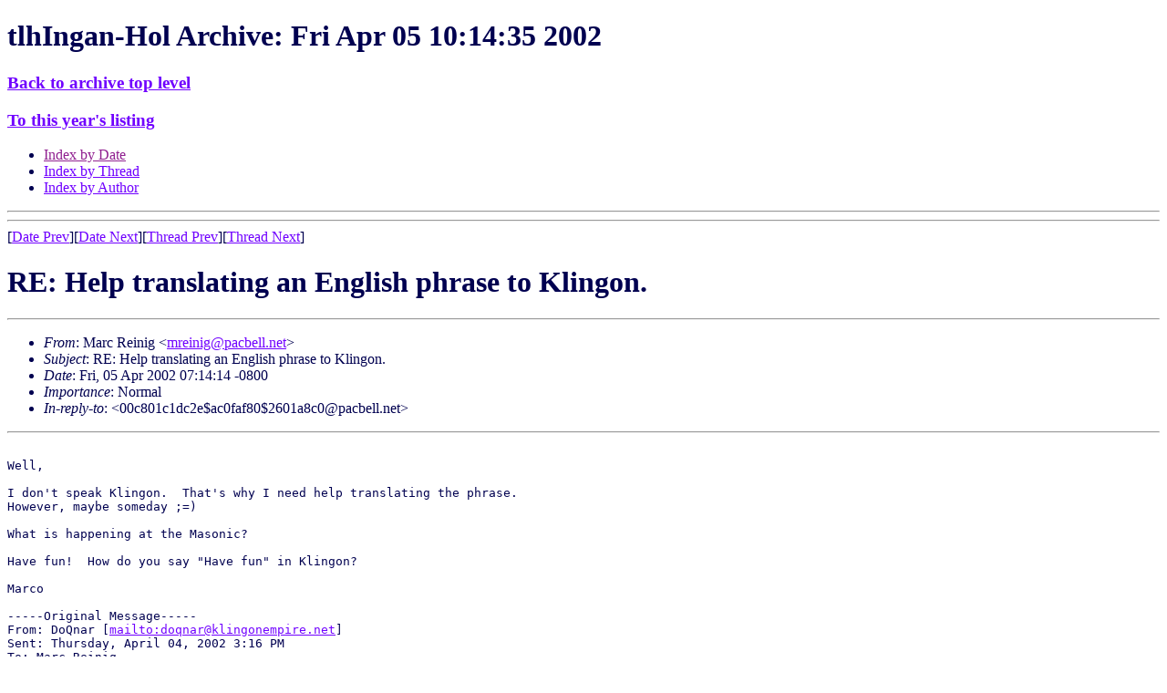

--- FILE ---
content_type: text/html
request_url: https://www.kli.org/tlhIngan-Hol/2002/April/msg00062.html
body_size: 4701
content:
<!-- MHonArc v2.4.9 -->
<!--X-Subject: RE: Help translating an English phrase to Klingon. -->
<!--X-From-R13: [nep Drvavt <zervavtNcnporyy.arg> -->
<!--X-Date: 5 Apr 2002 15:14:35 &#45;0000 -->
<!--X-Message-Id: GHECINDPGJDFMPFGNJOOMEKIGOAA.mreinig@pacbell.net -->
<!--X-Content-Type: text/plain -->
<!--X-Reference: 00c801c1dc2e$ac0faf80$2601a8c0@pacbell.net -->
<!--X-Head-End-->
<!DOCTYPE HTML PUBLIC "-//W3C//DTD HTML 4.01 Transitional//EN" "http://www.w3.org/TR/html4/loose.dtd">
<HTML>
<HEAD>
<TITLE> RE: Help translating an English phrase to Klingon.</TITLE>
<LINK REL='stylesheet' title='Normal Style' HREF='/klistyle.css'>
<link rel='alternate stylesheet' title='Testing only!' href='/altstyle1.css'>
<link rel="SHORTCUT ICON" href="/favicon.ico">
<link rel="ICON" href="/favicon.ico">
<meta http-equiv="Content-Type" content="text/html; charset=iso-8859-1">
<LINK REV='made' HREF='http://www.mhonarc.org/'>
<link rel="contents" href="/#sitemap" title="Site Map">
<link rel="bookmark" href="/wiki/" title="KLI Wiki">
<link rel="bookmark" href="/tlhIngan-Hol/" title="Email Archives">
<link rel="glossary" href="/tlh/newwords.html" title="New Klingon Words">
<link rel="up" title="Index of this month" href="./">
<link rel="top" href="/tlhIngan-Hol/" title="Archive Top Level">
<link rel="search" href="/cgi-bin/webglimpse.cgi" title="Search the Archives">
<link rel="last" href="/tlhIngan-Hol//current/" title="Latest Month">

<link rel='stylesheet' id='google-webfonts-css'  href='http://fonts.googleapis.com/css?family=Ubuntu%3A300%2C400%2C700%7C&#038;subset=latin%2Clatin-ext&#038;ver=3.8.1' type='text/css' media='all' />
<link rel='stylesheet' id='bootstrap-css'  href='http://www.kli.org/wp-content/themes/firmasite/assets/themes/simplex/bootstrap.min.css?ver=3.8.1' type='text/css' media='all' />
<link rel='stylesheet' id='firmasite-style-css'  href='http://www.kli.org/wp-content/themes/firmasite/style.css?ver=3.8.1' type='text/css' media='all' />
</HEAD>
<BODY  text="#000050" link="#7000ff"
 alink="#ff0000" vlink="#902090">

<H1>tlhIngan-Hol Archive: Fri Apr 05 10:14:35 2002</H1>
<h3><A HREF="/tlhIngan-Hol/">Back to archive top level</A></h3>
<H3><A HREF="../">To this year's listing</A></H3>
<UL>
<LI><A HREF="">Index by Date</A>
<LI><A HREF="thread.html">Index by Thread</A>
<LI><A HREF="author.html">Index by Author</A>
</UL>
<HR>
<!--X-Body-Begin-->
<!--X-User-Header-->
<!--X-User-Header-End-->
<!--X-TopPNI-->
<HR>
[<a href="msg00061.html">Date Prev</a>][<a href="msg00063.html">Date Next</a>][<a href="msg00059.html">Thread Prev</a>][<a href="msg00064.html">Thread Next</a>]

<!--X-TopPNI-End-->
<!--X-MsgBody-->
<!--X-Subject-Header-Begin-->
<h1>RE: Help translating an English phrase to Klingon.</h1>
<hr>
<!--X-Subject-Header-End-->
<!--X-Head-of-Message-->
<ul>
<li><em>From</em>: Marc Reinig &lt;<A HREF="/cdn-cgi/l/email-protection#f9948b9c9097909eb989989a9b9c9595d7979c8d"><span class="__cf_email__" data-cfemail="056877606c6b6c6245756466676069692b6b6071">[email&#160;protected]</span></A>&gt;</li>
<li><em>Subject</em>: RE: Help translating an English phrase to Klingon.</li>
<li><em>Date</em>: Fri, 05 Apr 2002 07:14:14 -0800</li>
<li><em>Importance</em>: Normal</li>
<li><em>In-reply-to</em>: &lt;<a href="/cdn-cgi/l/email-protection" class="__cf_email__" data-cfemail="605050035850510351040352054401035006010658504452565051015803502010010302050c0c4e0e0514">[email&#160;protected]</a>&gt;</li>
</ul>
<!--X-Head-of-Message-End-->
<!--X-Head-Body-Sep-Begin-->
<hr>
<!--X-Head-Body-Sep-End-->
<!--X-Body-of-Message-->
<pre>

Well,

I don't speak Klingon.  That's why I need help translating the phrase.
However, maybe someday ;=)

What is happening at the Masonic?

Have fun!  How do you say &quot;Have fun&quot; in Klingon?

Marco

-----Original Message-----
From: DoQnar [<A HREF="/cdn-cgi/l/email-protection#eb8f849a858a99ab808782858c84858e869b82998ec5858e9f">mailto:<span class="__cf_email__" data-cfemail="63070c120d021123080f0a0d040c0d060e130a11064d0d0617">[email&#160;protected]</span></A>]
Sent: Thursday, April 04, 2002 3:16 PM
To: Marc Reinig
Subject: Re: Help translating an English phrase to Klingon.


Well, if you speak tlhingan Hol, and can recognize a Klingon when you see
one...
Why don't you slap a turtle on your head and be obnoxious with us?
(on a serious note, we'll be at the Masonic center in SF this Saturday -
annoying mundanes)

-DoQnar {{;^{D&gt;
Beware a laughing Klingon - Look for bodies!
<A  HREF="http://www.geocities.com/doqnar">http://www.geocities.com/doqnar</A>


----- Original Message -----
From: &quot;Marc Reinig&quot; &lt;<a href="/cdn-cgi/l/email-protection" class="__cf_email__" data-cfemail="2a47584f4344434d6a5a4b49484f464604444f5e">[email&#160;protected]</a>&gt;
To: &quot;DoQnar&quot; &lt;<a href="/cdn-cgi/l/email-protection" class="__cf_email__" data-cfemail="03676c726d627143686f6a6d646c6d666e736a71662d6d6677">[email&#160;protected]</a>&gt;
Sent: Thursday, April 04, 2002 9:12 AM
Subject: RE: Help translating an English phrase to Klingon.


&gt; Yup!  I think I have a slightly different shot with you in it also. ;=)
&gt;
&gt; Marco
&gt;
&gt; -----Original Message-----
&gt; From: DoQnar [<A HREF="/cdn-cgi/l/email-protection#40242f312e2132002b2c292e272f2e252d302932256e2e2534">mailto:<span class="__cf_email__" data-cfemail="8eeae1ffe0effccee5e2e7e0e9e1e0ebe3fee7fceba0e0ebfa">[email&#160;protected]</span></A>]
&gt; Sent: Thursday, April 04, 2002 8:50 AM
&gt; To: Marc Reinig
&gt; Subject: Re: Help translating an English phrase to Klingon.
&gt;
&gt;
&gt; What a small world.
&gt; It those are Klingons at the Bar of the DoubleTree.... Then I'm just off
&gt; camera, holding a disruptor rifle!
&gt; <A  HREF="http://www.ikvbloodlust.com/netgifs/BC0129.jpg">http://www.ikvbloodlust.com/netgifs/BC0129.jpg</A> (I'm the one with two eyes)
&gt;
&gt; And yes, Karn IS the loudest Klingon on the IKV Bloodlust, the LOUDEST
ship
&gt; in ANY fleet!
&gt; www.ikvbloodlust.com
&gt;
&gt;
&gt;
&gt; -DoQnar {{;^{D&gt;
&gt; Beware a laughing Klingon - Look for bodies!
&gt; <A  HREF="http://www.geocities.com/doqnar">http://www.geocities.com/doqnar</A>
&gt;
&gt;
&gt;
&gt; ----- Original Message -----
&gt; From: &quot;Marc Reinig&quot; &lt;<a href="/cdn-cgi/l/email-protection" class="__cf_email__" data-cfemail="503d2235393e39371020313332353c3c7e3e3524">[email&#160;protected]</a>&gt;
&gt; To: &quot;DoQnar&quot; &lt;<a href="/cdn-cgi/l/email-protection" class="__cf_email__" data-cfemail="65010a140b0417250e090c0b020a0b0008150c17004b0b0011">[email&#160;protected]</a>&gt;
&gt; Sent: Thursday, April 04, 2002 8:48 AM
&gt; Subject: RE: Help translating an English phrase to Klingon.
&gt;
&gt;
&gt; &gt; I had just returned from a 5 day seminar on Windows driver writing in
&gt; &gt; Boulder, CO.  At the seminar, the instructor and Author of the book
&gt; &gt; mentioned below said that the only two natively supported languages in
the
&gt; &gt; kernel were English and Klingon.  Everyone got a good laugh.  There were
&gt; &gt; some who didn't know what a Klingon was and there was some buzzing in
the
&gt; &gt; class as their desk mates explained.
&gt; &gt;
&gt; &gt; When I flew back to San Jose, I drove a couple of blocks to the
DoubleTree
&gt; &gt; hotel where BayCon (a SF/fantasy convention) was being held.  My family
&gt; and
&gt; &gt; I go each year.  I stopped in the bar to unwind and it was filled with
&gt; &gt; Klingons.  Whoa! Who would have thought!  I reached in my bag, got the
&gt; book,
&gt; &gt; found a likely and loud Klingon, explained about Klingon in the Windows
&gt; &gt; kernel and asked him to pose with the book.
&gt; &gt;
&gt; &gt; Then I sent the picture to Walter Oney, the author.  Voila! ;=)
&gt; &gt;
&gt; &gt; Marco
&gt; &gt;
&gt; &gt;
&gt; &gt; -----Original Message-----
&gt; &gt; From: DoQnar [<A HREF="/cdn-cgi/l/email-protection#f4909b859a9586b49f989d9a939b9a9199849d8691da9a9180">mailto:<span class="__cf_email__" data-cfemail="6a0e051b040b182a010603040d05040f071a03180f44040f1e">[email&#160;protected]</span></A>]
&gt; &gt; Sent: Thursday, April 04, 2002 7:43 AM
&gt; &gt; To: <a href="/cdn-cgi/l/email-protection" class="__cf_email__" data-cfemail="0b66796e6265626c4b7b6a68696e676725656e7f">[email&#160;protected]</a>
&gt; &gt; Subject: Re: Help translating an English phrase to Klingon.
&gt; &gt;
&gt; &gt;
&gt; &gt; I can't help much with the quote, but I was wondering where you got (or
&gt; &gt; took)  the picture of Karn?
&gt; &gt;
&gt; &gt; -DoQnar {{;^{D&gt;
&gt; &gt; Beware a laughing Klingon - Look for bodies!
&gt; &gt; <A  HREF="http://www.geocities.com/doqnar">http://www.geocities.com/doqnar</A>
&gt; &gt;
&gt; &gt;
&gt; &gt;
&gt; &gt; ----- Original Message -----
&gt; &gt; From: &quot;Marc Reinig&quot; &lt;<a href="/cdn-cgi/l/email-protection" class="__cf_email__" data-cfemail="503d2235393e39371020313332353c3c7e3e3524">[email&#160;protected]</a>&gt;
&gt; &gt; To: &lt;<a href="/cdn-cgi/l/email-protection" class="__cf_email__" data-cfemail="7f0b13173611181e11523710133f14131651100d18">[email&#160;protected]</a>&gt;
&gt; &gt; Sent: Thursday, April 04, 2002 7:25 AM
&gt; &gt; Subject: Help translating an English phrase to Klingon.
&gt; &gt;
&gt; &gt;
&gt; &gt; &gt; All new version of the Windows operating system support Unicode as the
&gt; &gt; &gt; internal representation of string data.
&gt; &gt; &gt;
&gt; &gt; &gt; Until recently, Klingon and English were the only strings natively
&gt; &gt; supported
&gt; &gt; &gt; in Windows.  However, the proposed Unicode code points for the Klingon
&gt; &gt; &gt; language have been rejected as &quot;inappropriate for standardization.&quot;
&gt; &gt; &gt;
&gt; &gt; &gt; <A  HREF="http://www.oneysoft.com/Klingon-WDM.jpg">http://www.oneysoft.com/Klingon-WDM.jpg</A>
&gt; &gt; &gt;
&gt; &gt; &gt; A friend of mine wants to include a translation of the following quote
&gt; in
&gt; &gt; &gt; the 2nd edition of his book, &quot;Programming the Microsoft Windows Driver
&gt; &gt; &gt; Model&quot;
&gt; &gt; &gt;
&gt; &gt; &gt; &quot;A pox on those standards folks&quot;
&gt; &gt; &gt;
&gt; &gt; &gt; Can someone post a translation or send it to me?
&gt; &gt; &gt;
&gt; &gt; &gt; Thanks in advance.
&gt; &gt; &gt;
&gt; &gt; &gt; Marc Reinig
&gt; &gt; &gt; System Solutions
&gt; &gt; &gt;
&gt; &gt; &gt;
&gt; &gt; &gt;
&gt; &gt;
&gt; &gt;
&gt; &gt;
&gt;
&gt;
&gt;



</pre>

<!--X-Body-of-Message-End-->
<!--X-MsgBody-End-->
<!--X-Follow-Ups-->
<hr>
<!--X-Follow-Ups-End-->
<!--X-References-->
<!--X-References-End-->
<!--X-BotPNI-->
<HR>
<UL>
<li>Prev by Date:
<strong><a href="msg00061.html">Re: To' Nech</a></strong>
</li>
<li>Next by Date:
<strong><a href="msg00063.html">Re: Subject: poH (was: RE: vay' loSbogh ghaH. Suq)</a></strong>
</li>

<li>Prev by thread:
<strong><a href="msg00059.html">Klingon WOTD: QIp (v)</a></strong>
</li>
<li>Next by thread:
<strong><a href="msg00064.html">RE: Help translating an English phrase to Klingon.</a></strong>
</li>

<LI>Index(es):
<UL>
<LI><A HREF="#00062"><STRONG>Date</STRONG></A></LI>
<LI><A HREF="thread.html#00062"><STRONG>Thread</STRONG></A></LI>
<LI><A HREF="author.html#00062"><STRONG>Author</STRONG></A></LI>
</UL>
</LI>
</UL>

<!--X-BotPNI-End-->
<!--X-User-Footer-->
<!--X-User-Footer-End-->
<h3><A HREF="/tlhIngan-Hol/">Back to archive top level</A></h3>
<HR>

<script data-cfasync="false" src="/cdn-cgi/scripts/5c5dd728/cloudflare-static/email-decode.min.js"></script><script src="http://www.kli.org/wp-content/plugins/advanced-iframe/js/ai_external.js" type="004f23082bc01d6b95187287-text/javascript"></script>
<script src="/cdn-cgi/scripts/7d0fa10a/cloudflare-static/rocket-loader.min.js" data-cf-settings="004f23082bc01d6b95187287-|49" defer></script><script>(function(){function c(){var b=a.contentDocument||a.contentWindow.document;if(b){var d=b.createElement('script');d.innerHTML="window.__CF$cv$params={r:'9c6dd8d82f58c424',t:'MTc2OTkxMTE0MQ=='};var a=document.createElement('script');a.src='/cdn-cgi/challenge-platform/scripts/jsd/main.js';document.getElementsByTagName('head')[0].appendChild(a);";b.getElementsByTagName('head')[0].appendChild(d)}}if(document.body){var a=document.createElement('iframe');a.height=1;a.width=1;a.style.position='absolute';a.style.top=0;a.style.left=0;a.style.border='none';a.style.visibility='hidden';document.body.appendChild(a);if('loading'!==document.readyState)c();else if(window.addEventListener)document.addEventListener('DOMContentLoaded',c);else{var e=document.onreadystatechange||function(){};document.onreadystatechange=function(b){e(b);'loading'!==document.readyState&&(document.onreadystatechange=e,c())}}}})();</script><script defer src="https://static.cloudflareinsights.com/beacon.min.js/vcd15cbe7772f49c399c6a5babf22c1241717689176015" integrity="sha512-ZpsOmlRQV6y907TI0dKBHq9Md29nnaEIPlkf84rnaERnq6zvWvPUqr2ft8M1aS28oN72PdrCzSjY4U6VaAw1EQ==" data-cf-beacon='{"version":"2024.11.0","token":"5a3f08e495c44bd6b4c56c9aaef9a46b","server_timing":{"name":{"cfCacheStatus":true,"cfEdge":true,"cfExtPri":true,"cfL4":true,"cfOrigin":true,"cfSpeedBrain":true},"location_startswith":null}}' crossorigin="anonymous"></script>
</BODY>
</HTML>
